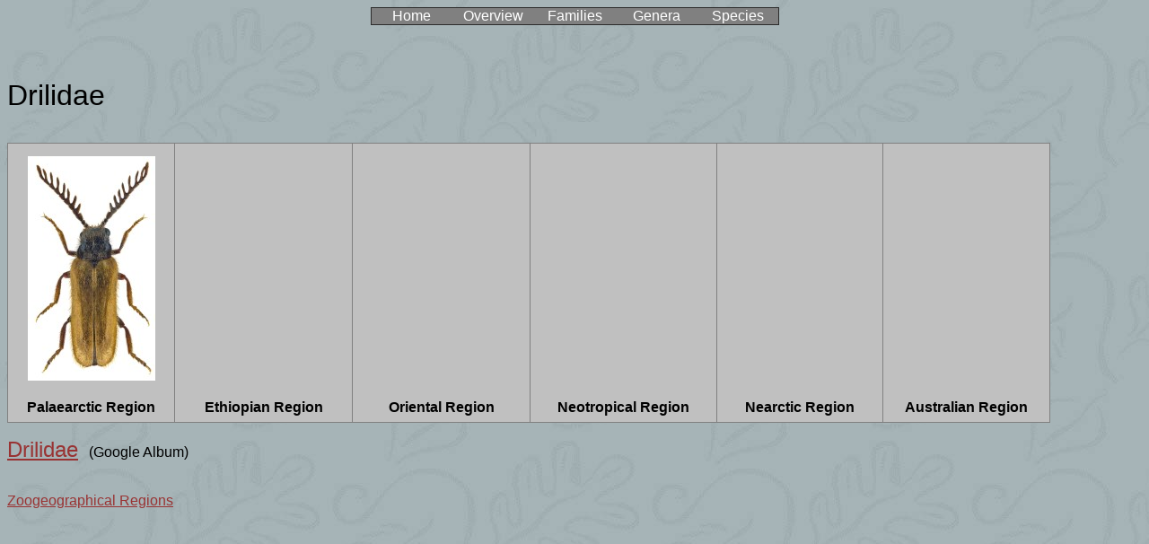

--- FILE ---
content_type: text/html
request_url: https://kaefer-der-welt.de/drilidae.htm
body_size: 6219
content:
<html>

<head>
<meta http-equiv="Content-Type" content="text/html; charset=windows-1252">
<title>Drilidae</title>
<meta name="GENERATOR" content="Microsoft FrontPage 5.0">
<meta name="ProgId" content="FrontPage.Editor.Document">
<meta name="Microsoft Theme" content="willow 011, default">
<meta name="Microsoft Border" content="none, default">
</head>

<body background="_themes/willow/willbk.jpg" bgcolor="#CCCC99" text="#000000" link="#993333" vlink="#336666" alink="#CC9900"><!--mstheme--><font face="Arial, Helvetica">
<div align="center">
  <center>
  <!--mstheme--></font><table border="1" cellpadding="0" cellspacing="0" style="border-collapse: collapse" width="36%" id="AutoNumber1" bgcolor="#808080" bordercolordark="#003333" bordercolorlight="#336666">
    <tr>
      <td width="20%" align="center"><!--mstheme--><font face="Arial, Helvetica">
      <a href="index.htm" style="text-decoration: none"><font color="#FFFFFF">
      Home</font></a><!--mstheme--></font></td>
      <td width="20%" align="center"><!--mstheme--><font face="Arial, Helvetica">
      <a href="familien.htm" style="text-decoration: none">
      <font color="#FFFFFF">Overview</font></a><!--mstheme--></font></td>
      <td width="20%" align="center"><!--mstheme--><font face="Arial, Helvetica">
      <a href="familienliste.htm" style="text-decoration: none">
      <font color="#FFFFFF">Families</font></a><!--mstheme--></font></td>
      <td width="20%" align="center"><!--mstheme--><font face="Arial, Helvetica">
      <a href="gattungsliste.htm" style="text-decoration: none">
      <font color="#FFFFFF">Genera</font></a><!--mstheme--></font></td>
      <td width="20%" align="center"><!--mstheme--><font face="Arial, Helvetica">
      <a href="artenliste.htm" style="text-decoration: none">
      <font color="#FFFFFF">Species</font></a><!--mstheme--></font></td>
    </tr>
  </table><!--mstheme--><font face="Arial, Helvetica"></center>
</div>
<p>
<b><font size="5">&nbsp;</font></b></p>
<p>
<font size="6">Drilidae</font><br>
&nbsp;</p>
<!--mstheme--></font><table border="0" cellpadding="0" cellspacing="0" style="border-collapse: collapse" width="92%" id="AutoNumber2" height="312">
  <tr>
    <td width="16%" height="246" align="center" style="border-left: 1px solid #808080; border-right: 1px solid #808080; border-top: 1px solid #808080; border-bottom-color: #808080" bgcolor="#C0C0C0"><!--mstheme--><font face="Arial, Helvetica">
    <a href="drilidae_palaearctic_region.htm">
    <img border="0" src="drilus_flavescens_2.jpg" width="142" height="250"></a><!--mstheme--></font></td>
    <td width="17%" height="246" align="center" style="border-left: 1px solid #808080; border-right: 1px solid #808080; border-top: 1px solid #808080; border-bottom-color: #808080" bgcolor="#C0C0C0"><!--mstheme--><font face="Arial, Helvetica">&nbsp;<!--mstheme--></font></td>
    <td width="17%" height="246" align="center" style="border-left: 1px solid #808080; border-right: 1px solid #808080; border-top: 1px solid #808080; border-bottom-color: #808080" bgcolor="#C0C0C0"><!--mstheme--><font face="Arial, Helvetica">&nbsp;&nbsp; <!--mstheme--></font></td>
    <td width="18%" height="246" align="center" style="border-left: 1px solid #808080; border-right: 1px solid #808080; border-top: 1px solid #808080; border-bottom-color: #808080" bgcolor="#C0C0C0"><!--mstheme--><font face="Arial, Helvetica">&nbsp;<!--mstheme--></font></td>
    <td width="16%" height="246" align="center" style="border-left: 1px solid #808080; border-right: 1px solid #808080; border-top: 1px solid #808080; border-bottom-color: #808080" bgcolor="#C0C0C0"><!--mstheme--><font face="Arial, Helvetica">&nbsp;<!--mstheme--></font></td>
    <td width="17%" height="246" align="center" style="border-left: 1px solid #808080; border-right: 1px solid #808080; border-top: 1px solid #808080; border-bottom-color: #808080" bgcolor="#C0C0C0"><!--mstheme--><font face="Arial, Helvetica">&nbsp;<!--mstheme--></font></td>
  </tr>
  <tr>
    <td width="16%" height="29" align="center" style="border-left: 1px solid #808080; border-right: 1px solid #808080; border-top-color: #808080; border-bottom: 1px solid #808080" bgcolor="#C0C0C0"><!--mstheme--><font face="Arial, Helvetica"><b>
    <font color="#000000">
    <a style="text-decoration: none" href="drilidae_palaearctic_region.htm">
    <font color="#000000">Palaearctic Region </font></a> </font> </b><!--mstheme--></font></td>
    <td width="17%" height="29" align="center" style="border-left: 1px solid #808080; border-right: 1px solid #808080; border-top-color: #808080; border-bottom: 1px solid #808080" bgcolor="#C0C0C0"><!--mstheme--><font face="Arial, Helvetica">
    <b>Ethiopian Region</b><!--mstheme--></font></td>
    <td width="17%" height="29" align="center" style="border-left: 1px solid #808080; border-right: 1px solid #808080; border-top-color: #808080; border-bottom: 1px solid #808080" bgcolor="#C0C0C0"><!--mstheme--><font face="Arial, Helvetica"><b>
    <font color="#000000">Oriental Region </font> </b><!--mstheme--></font></td>
    <td width="18%" height="29" align="center" style="border-left: 1px solid #808080; border-right: 1px solid #808080; border-top-color: #808080; border-bottom: 1px solid #808080" bgcolor="#C0C0C0"><!--mstheme--><font face="Arial, Helvetica"><b>Neotropical Region </b><!--mstheme--></font></td>
    <td width="16%" height="29" align="center" style="border-left: 1px solid #808080; border-right: 1px solid #808080; border-top-color: #808080; border-bottom: 1px solid #808080" bgcolor="#C0C0C0"><!--mstheme--><font face="Arial, Helvetica"><b>Nearctic Region</b><!--mstheme--></font></td>
    <td width="17%" height="29" align="center" style="border-left: 1px solid #808080; border-right: 1px solid #808080; border-top-color: #808080; border-bottom: 1px solid #808080" bgcolor="#C0C0C0"><!--mstheme--><font face="Arial, Helvetica"><b>
    <font color="#000000">Australian Region</font></b><!--mstheme--></font></td>
  </tr>
  </table><!--mstheme--><font face="Arial, Helvetica">
<p><font size="5"><a href="https://photos.app.goo.gl/ssTe9qfDpW15Qdto1">Drilidae</a></font>&nbsp;&nbsp; 
(Google Album)</p>

<p><br>
<a href="zoogeogr_reg.htm">Zoogeographical Regions</a></p>

<!--mstheme--></font></body>

</html>